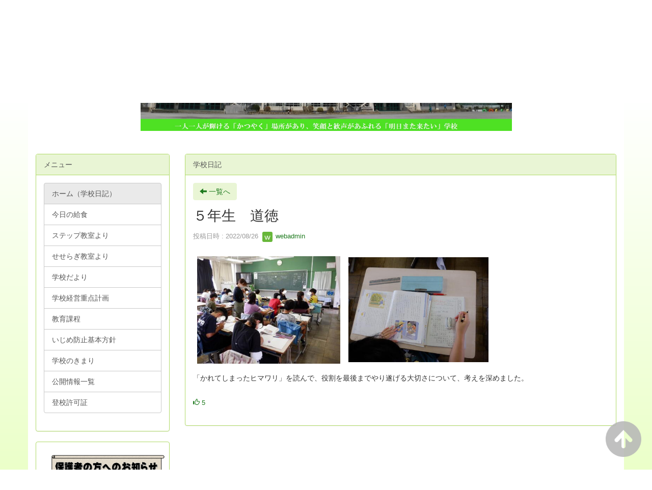

--- FILE ---
content_type: text/html; charset=UTF-8
request_url: https://www.hino-tky.ed.jp/e-minamidaira/blogs/blog_entries/view/33/e908404af7d9c277dea2895583c020eb?frame_id=41
body_size: 6033
content:
<!DOCTYPE html>
<html lang="ja" ng-app="NetCommonsApp">
	<head>
		<meta charset="utf-8">
		<meta http-equiv="X-UA-Compatible" content="IE=edge">
		<meta name="viewport" content="width=device-width, initial-scale=1">

                <!-- Global site tag (gtag.js) - Google Analytics -->
                <script async src="https://www.googletagmanager.com/gtag/js?id=G-WS7B7G51F6"></script>
                <script>
                  window.dataLayer = window.dataLayer || [];
                  function gtag(){dataLayer.push(arguments);}
                  gtag('js', new Date());

                  gtag('config', 'G-WS7B7G51F6');
                  gtag('config', 'UA-55162413-12');
                </script>

		<title>ホーム（学校日記） - 日野市立南平小学校</title>

		<link href="/e-minamidaira/nc_favicon.ico?1598764860" type="image/x-icon" rel="icon"/><link href="/e-minamidaira/nc_favicon.ico?1598764860" type="image/x-icon" rel="shortcut icon"/><meta name="description" content="日野市立南平小学校のホームページです。"/><meta name="keywords" content="日野市立南平小学校,南平小学校,南平小,南平,日野市,小学校,CMS,Netcommons,Maple"/><meta name="robots" content="index,follow"/><meta name="copyright" content="Copyright © 2016"/><meta name="author" content="日野市教育委員会"/><meta property="og:title" content="５年生　道徳"/><meta property="og:url" content="http://www.hino-tky.ed.jp/e-minamidaira/blogs/blog_entries/view/33/e908404af7d9c277dea2895583c020eb?frame_id=41"/><meta property="og:description" content="
「かれてしまったヒマワリ」を読んで、役割を最後までやり遂げる大切さについて、考えを深めました。"/><meta property="og:image" content="https://www.hino-tky.ed.jp/e-minamidaira/wysiwyg/image/download/1/23301/medium"/><meta property="og:image:width" content="400"/><meta property="og:image:height" content="300"/><meta property="twitter:card" content="summary"/>
	<link rel="stylesheet" type="text/css" href="/e-minamidaira/components/bootstrap/dist/css/bootstrap.min.css?1550073338"/>
	<link rel="stylesheet" type="text/css" href="/e-minamidaira/components/eonasdan-bootstrap-datetimepicker/build/css/bootstrap-datetimepicker.min.css?1488292322"/>
	<link rel="stylesheet" type="text/css" href="/e-minamidaira/css/net_commons/style.css?1606791399"/>
<link rel="stylesheet" type="text/css" href="/e-minamidaira/css/workflow/style.css?1598441026"/><link rel="stylesheet" type="text/css" href="/e-minamidaira/css/likes/style.css?1598440754"/><link rel="stylesheet" type="text/css" href="/e-minamidaira/css/categories/style.css?1598440620"/><link rel="stylesheet" type="text/css" href="/e-minamidaira/css/pages/style.css?1598440823"/><link rel="stylesheet" type="text/css" href="/e-minamidaira/css/boxes/style.css?1598440597"/><link rel="stylesheet" type="text/css" href="/e-minamidaira/css/blogs/blogs.css?1598440589"/><link rel="stylesheet" type="text/css" href="/e-minamidaira/css/blocks/style.css?1598440580"/><link rel="stylesheet" type="text/css" href="/e-minamidaira/css/menus/style.css?1598440792"/><link rel="stylesheet" type="text/css" href="/e-minamidaira/css/frames/style.css?1598440706"/><link rel="stylesheet" type="text/css" href="/e-minamidaira/css/users/style.css?1598440999"/><link rel="stylesheet" type="text/css" href="/e-minamidaira/css/user_attributes/style.css?1598440974"/><link rel="stylesheet" type="text/css" href="/e-minamidaira/css/wysiwyg/style.css?1598441034"/>
	<link rel="stylesheet" type="text/css" href="/e-minamidaira/css/bootstrap.min.css?1598764860"/>
	<link rel="stylesheet" type="text/css" href="/e-minamidaira/theme/NormalGreen/css/style.css?1625794084"/>

	<script type="text/javascript" src="/e-minamidaira/components/jquery/dist/jquery.min.js?1556745568"></script>
	<script type="text/javascript" src="/e-minamidaira/components/bootstrap/dist/js/bootstrap.min.js?1550073338"></script>
	<script type="text/javascript" src="/e-minamidaira/components/angular/angular.min.js?1591287442"></script>
	<script type="text/javascript" src="/e-minamidaira/components/angular-animate/angular-animate.js?1591287442"></script>
	<script type="text/javascript" src="/e-minamidaira/components/angular-bootstrap/ui-bootstrap-tpls.min.js?1485610379"></script>
	<script type="text/javascript" src="/e-minamidaira/js/net_commons/base.js?1606791399"></script>

<script>
NetCommonsApp.constant('NC3_URL', '/e-minamidaira');
NetCommonsApp.constant('LOGIN_USER', {"id":null});
NetCommonsApp.constant('TITLE_ICON_URL', '/e-minamidaira');
</script>


<script type="text/javascript" src="/e-minamidaira/js/likes/likes.js?1598440754"></script><script type="text/javascript" src="/e-minamidaira/js/net_commons/title_icon_picker.js?1606791399"></script><script type="text/javascript" src="/e-minamidaira/js/boxes/boxes.js?1598440597"></script><script type="text/javascript" src="/e-minamidaira/js/menus/menus.js?1598440792"></script><script type="text/javascript" src="/e-minamidaira/js/users/users.js?1598440999"></script><script type="text/x-mathjax-config">
//<![CDATA[
MathJax.Hub.Config({
	skipStartupTypeset: true,
	tex2jax: {
		inlineMath: [['$$','$$'], ['\\\\(','\\\\)']],
		displayMath: [['\\\\[','\\\\]']]
	},
	asciimath2jax: {
		delimiters: [['$$','$$']]
	}
});

//]]>
</script><script type="text/javascript" src="/e-minamidaira/components/MathJax/MathJax.js?config=TeX-MML-AM_CHTML"></script><script type="text/javascript">
//<![CDATA[
$(document).ready(function(){
	MathJax.Hub.Queue(['Typeset', MathJax.Hub, 'nc-container']);
});

//]]>
</script>	</head>

	<body class=" body-nologgedin" ng-controller="NetCommons.base">
		
		

<header id="nc-system-header" class="nc-system-header-nologgedin">
	<nav class="navbar navbar-inverse navbar-fixed-top" role="navigation">
		<div class="container clearfix text-nowrap">
			<div class="navbar-header">
				<button type="button" class="navbar-toggle" data-toggle="collapse" data-target="#nc-system-header-navbar">
					<span class="sr-only">Toggle navigation</span>
					<span class="icon-bar"></span>
					<span class="icon-bar"></span>
					<span class="icon-bar"></span>
				</button>

									<a href="/e-minamidaira/" class="nc-page-refresh pull-left visible-xs navbar-brand"><span class="glyphicon glyphicon-arrow-left"> </span></a>					<a href="/e-minamidaira/" class="nc-page-refresh pull-left hidden-xs navbar-brand"><span class="glyphicon glyphicon-arrow-left"> </span></a>				
				<a href="/e-minamidaira/" class="navbar-brand">日野市立南平小学校</a>			</div>
			<div id="nc-system-header-navbar" class="navbar-collapse collapse">
				<ul class="nav navbar-nav navbar-right">
					
					
					
					
					
																	<li>
							<a href="/e-minamidaira/auth/login">ログイン</a>						</li>
					
				</ul>
			</div>
		</div>
	</nav>
</header>


<div id="loading" class="nc-loading" ng-show="sending" ng-cloak>
	<img src="/e-minamidaira/img/net_commons/loading.svg?1606791399" alt=""/></div>

		<main id="nc-container" class="container" ng-init="hashChange()">
			
<header id="container-header">
	
<div class="boxes-1">
	<div id="box-17">
<section class="frame panel-none nc-content plugin-announcements">
	
	<div class="panel-body block">
		

	<article>
		<p><img class="img-responsive nc3-img center-block" title="" src="https://www.hino-tky.ed.jp/e-minamidaira/wysiwyg/image/download/1/22588" alt="" width="729" height="279" data-imgid="22588" data-position="center" data-size="" /></p>
<div class="row">&nbsp;</div>	</article>
	</div>
</section>
</div></div>
</header>

			<div class="row">
				<div id="container-main" role="main" class="col-md-9 col-md-push-3">
<section id="frame-41" class="frame panel panel-default nc-content plugin-blogs">
			<div class="panel-heading clearfix">
						<span>学校日記</span>

					</div>
	
	<div class="panel-body block">
		
<header class="clearfix">
	<div class="pull-left">
		<a href="/e-minamidaira/?frame_id=41" class="btn btn-default nc-btn-style"><span class="glyphicon glyphicon-arrow-left" aria-hidden="true"></span> <span class="hidden-xs">一覧へ</span></a>	</div>
	<div class="pull-right">
			</div>
</header>

<article>

	<div class="blogs_view_title clearfix">
		<h1 status="" class="block-title">５年生　道徳</h1>	</div>

	<div class="blogs_entry_meta">
	<div>

		投稿日時 : 2022/08/26&nbsp;

		<a href="#" ng-controller="Users.controller" title="webadmin"><img src="/e-minamidaira/users/users/download/6/avatar/thumb?" class="user-avatar-xs" alt=""/> webadmin</a>&nbsp;

		
	</div>
</div>



	<div class="clearfix">
		<p><img class="img-responsive nc3-img" title="" src="https://www.hino-tky.ed.jp/e-minamidaira/wysiwyg/image/download/1/23301/medium" alt="" width="281" height="211" data-size="medium" data-position="" data-imgid="23301" /><img class="img-responsive nc3-img" title="" src="https://www.hino-tky.ed.jp/e-minamidaira/wysiwyg/image/download/1/23302/medium" alt="" width="275" height="206" data-size="medium" data-position="" data-imgid="23302" /></p>
<p>「かれてしまったヒマワリ」を読んで、役割を最後までやり遂げる大切さについて、考えを深めました。</p>	</div>
	<div class="clearfix">
			</div>

	<div class="clearfix blogs_entry_reaction">
	<div class="pull-left">
		
		<div class="pull-left">
					</div>

		<div class="pull-left">
			<div class="like-icon" ng-controller="Likes" ng-init="initialize({&quot;Frame&quot;:{&quot;id&quot;:&quot;41&quot;},&quot;Like&quot;:{&quot;plugin_key&quot;:&quot;blogs&quot;,&quot;block_key&quot;:&quot;4c1611ff62e0ae7f8be7026316943f8a&quot;,&quot;content_key&quot;:&quot;e908404af7d9c277dea2895583c020eb&quot;},&quot;LikesUser&quot;:{&quot;like_id&quot;:null,&quot;user_id&quot;:null,&quot;is_liked&quot;:&quot;0&quot;},&quot;_Token&quot;:{&quot;key&quot;:&quot;f9c3087ec88fb0aafcb0eadd0ce61728485e6c87f120a12758b71efebf8098a52f84d26cfeaed5bb495326461b4d4e04e267c4a512ce231ed54778b9cd4526a5&quot;,&quot;fields&quot;:&quot;622ab958460f94048faf4d1c9a5d58d1dee3fe9a%3AFrame.id%7CLike.block_key%7CLike.content_key%7CLike.plugin_key%7CLikesUser.like_id%7CLikesUser.user_id&quot;,&quot;unlocked&quot;:&quot;&quot;}}, {&quot;likeCount&quot;:5,&quot;unlikeCount&quot;:0,&quot;disabled&quot;:false})"><div div="1" class="like-icon">
<a href="" ng-hide="(options.disabled && !sending)"
		ng-class="{'text-muted':options.disabled}"
		ng-click="save(1)" ng-cloak>
			<span class="glyphicon glyphicon-thumbs-up"></span> {{options.likeCount}}
	</a>

<span class="text-muted" ng-show="(options.disabled && !sending)" ng-cloak>
			<span class="glyphicon glyphicon-thumbs-up"></span> {{options.likeCount}}
	</span>
</div></div>		</div>
	</div>
</div>

	<!-- Tags -->
	
	<div>
						<!--<div class="row">-->
		<!--	<div class="col-xs-12">-->
		<!--		-->		<!--	</div>-->
		<!--</div>-->
	</div>
</article>


	</div>
</section>
</div>
				
<div id="container-major" class="col-md-3 col-md-pull-9">
	
<div class="boxes-2">
	<div id="box-18">
<section class="frame panel panel-default nc-content plugin-menus">
			<div class="panel-heading clearfix">
						<span>メニュー</span>

					</div>
	
	<div class="panel-body block">
		
<nav ng-controller="MenusController">
<div class="list-group"><a href="/e-minamidaira/" id="MenuFramesPageMajor1304" class="list-group-item clearfix menu-tree-0 active"><span class="pull-left">ホーム（学校日記）</span><span class="pull-right"></span></a><a href="/e-minamidaira/505555780085c1a6f2d3a5c611cfcb26" id="MenuFramesPageMajor13024" class="list-group-item clearfix menu-tree-0"><span class="pull-left">今日の給食</span><span class="pull-right"></span></a><a href="/e-minamidaira/ステップ教室より" id="MenuFramesPageMajor13043" class="list-group-item clearfix menu-tree-0"><span class="pull-left">ステップ教室より</span><span class="pull-right"></span></a><a href="/e-minamidaira/せせらぎ教室より" id="MenuFramesPageMajor13036" class="list-group-item clearfix menu-tree-0"><span class="pull-left">せせらぎ教室より</span><span class="pull-right"></span></a><a href="/e-minamidaira/学校だより" id="MenuFramesPageMajor13034" class="list-group-item clearfix menu-tree-0"><span class="pull-left">学校だより</span><span class="pull-right"></span></a><a href="/e-minamidaira/page_20230512060127" id="MenuFramesPageMajor13058" class="list-group-item clearfix menu-tree-0"><span class="pull-left">学校経営重点計画</span><span class="pull-right"></span></a><a href="/e-minamidaira/page_20230424041444" id="MenuFramesPageMajor13053" class="list-group-item clearfix menu-tree-0"><span class="pull-left">教育課程</span><span class="pull-right"></span></a><a href="/e-minamidaira/page_20230512055913" id="MenuFramesPageMajor13057" class="list-group-item clearfix menu-tree-0"><span class="pull-left">いじめ防止基本方針</span><span class="pull-right"></span></a><a href="/e-minamidaira/page_20230512055604" id="MenuFramesPageMajor13054" class="list-group-item clearfix menu-tree-0"><span class="pull-left">学校のきまり</span><span class="pull-right"></span></a><a href="/e-minamidaira/公開情報一覧" id="MenuFramesPageMajor13040" class="list-group-item clearfix menu-tree-0"><span class="pull-left">公開情報一覧</span><span class="pull-right"></span></a><a href="/e-minamidaira/学校感染症について" id="MenuFramesPageMajor13041" class="list-group-item clearfix menu-tree-0"><span class="pull-left">登校許可証</span><span class="pull-right"></span></a></div></nav>

	</div>
</section>

<section class="frame panel panel-default nc-content plugin-announcements">
	
	<div class="panel-body block">
		

	<article>
		<div style="text-align: center;"><a href="https://www.hino-tky.ed.jp/e-minamidaira/auth/login/"><img class="img-responsive nc3-img" title="" src="https://www.hino-tky.ed.jp/e-minamidaira/wysiwyg/image/download/1/22321/medium" alt="" data-size="medium" data-position="" data-imgid="22321" /></a><br />（「保護者限定」のお知らせがある場合はここから）</div>	</article>
	</div>
</section>

<section class="frame panel panel-default nc-content plugin-announcements">
			<div class="panel-heading clearfix">
						<span>日野市GIGAスクール構想</span>

					</div>
	
	<div class="panel-body block">
		

	<article>
		<p><a href="https://www.hino-tky.ed.jp/ict-edu/" target="_blank" rel="noopener noreferrer"><img class="img-responsive nc3-img nc3-img-block" title="" src="https://www.hino-tky.ed.jp/e-minamidaira/wysiwyg/image/download/1/22497/big" alt="" data-size="big" data-position="" data-imgid="22497" /></a></p>	</article>
	</div>
</section>

<section class="frame panel panel-default nc-content plugin-announcements">
			<div class="panel-heading clearfix">
						<span>Netモラル（保護者版）</span>

					</div>
	
	<div class="panel-body block">
		

	<article>
		<p style="text-align: center;"><a title="事例で学ぶNetモラル" href="https://www.hirokyou.net/netmoral"><img class="img-responsive nc3-img nc3-img-block" title="" src="https://www.hino-tky.ed.jp/e-minamidaira/wysiwyg/image/download/1/22779/big" alt="" data-size="big" data-position="" data-imgid="22779" /></a></p>	</article>
	</div>
</section>

<section class="frame panel panel-default nc-content plugin-access-counters">
			<div class="panel-heading clearfix">
						<span>カウンタ</span>

					</div>
	
	<div class="panel-body block">
		
<div>
				<span class="label label-default">
			3		</span>
			<span class="label label-default">
			8		</span>
			<span class="label label-default">
			7		</span>
			<span class="label label-default">
			4		</span>
			<span class="label label-default">
			4		</span>
			<span class="label label-default">
			7		</span>
			<span class="label label-default">
			9		</span>
	</div>
	</div>
</section>

<section class="frame panel panel-default nc-content plugin-announcements">
			<div class="panel-heading clearfix">
						<span>学校情報化優良校</span>

					</div>
	
	<div class="panel-body block">
		

	<article>
		<div style="text-align:center;"><strong>学校情報化優良校</strong><br /><img title="" style="margin-left:0px;margin-right:0px;border:0px solid rgb(204,204,204);width:163px;float:none;" alt="" class="img-responsive nc3-img nc3-img-block" src="https://www.hino-tky.ed.jp/e-minamidaira/wysiwyg/image/download/1/23/medium" /><br /><span style="font-size:8pt;">(2016年4月から2018年3月まで)</span></div>	</article>
	</div>
</section>
</div></div>
</div>


							</div>

			
<footer id="container-footer" role="contentinfo">
	
<div class="boxes-5">
	<div id="box-20">
<section class="frame panel panel-danger nc-content plugin-announcements">
	
	<div class="panel-body block">
		

	<article>
		<p style="text-align: right;"><span style="color: #5e5e5e;"><a style="color: #5e5e5e;" href="https://www.hino-tky.ed.jp/e-minamidaira/">ホーム（学校日記）</a>｜<a style="color: #5e5e5e;" href="https://www.hino-tky.ed.jp/e-minamidaira/%E5%AD%A6%E6%A0%A1%E3%81%AE%E6%B2%BF%E9%9D%A9">学校の沿革</a>｜<a style="color: #5e5e5e;" href="https://www.hino-tky.ed.jp/e-minamidaira/%E6%95%99%E8%82%B2%E7%9B%AE%E6%A8%99">教育目標</a>｜<a style="color: #5e5e5e;" href="https://www.hino-tky.ed.jp/e-minamidaira/%E6%A0%A1%E6%AD%8C%E3%83%BB%E6%A0%A1%E7%AB%A0">校歌・校章</a>｜<a style="color: #5e5e5e;" href="https://www.hino-tky.ed.jp/e-minamidaira/%E3%82%A2%E3%82%AF%E3%82%BB%E3%82%B9">アクセス</a>｜<a style="color: #5e5e5e;" href="https://www.hino-tky.ed.jp/e-minamidaira/%E6%84%9F%E6%9F%93%E7%97%87%E3%81%AB%E3%81%A4%E3%81%84%E3%81%A6">感染症について</a></span></p>
<p><img class="img-responsive nc3-img nc3-img-block" style="float: left;" title="" src="https://www.hino-tky.ed.jp/e-minamidaira/wysiwyg/image/download/1/22320/big" alt="" data-size="big" data-position="" data-imgid="22320" /><br /><strong>日野市立南平小学校</strong><br />〒191-0041<br />東京都日野市南平4-18-1<br />TEL：042-592-2021<br />FAX：042-592-2022</p>
<p>&nbsp;</p>
<p style="text-align: right;"><span style="color: #5e5e5e;"><a style="color: #5e5e5e;" href="https://schit.net/support/sc/s_privacypolicy" target="_blank" rel="noopener noreferrer">Googleアナリティクス利用について</a></span></p>
<script>// <![CDATA[
$(function() {
    var TopBtn = $('#PageTopBtn');    
    TopBtn.hide();
    $(window).scroll(function() {
        if ($(this).scrollTop() > 100) {
            TopBtn.fadeIn();
        } 
        else {
            TopBtn.fadeOut();
        }
    });
    TopBtn.click(function() {
        $('body,html').animate({
            scrollTop: 0
        }, 300);
        return false;
    });
});
// ]]></script>
<p id="PageTopBtn"><a href="#wrap"><img class="img-responsive nc3-img" title="トップへ戻る" src="https://www.hino-tky.ed.jp/e-minamidaira/wysiwyg/image/download/1/22335/small" alt="トップへ戻る" width="70" height="70" data-size="small" data-position="" data-imgid="1801" /></a></p>	</article>
	</div>
</section>
</div></div>
</footer>

		</main>

		<footer id="nc-system-footer" role="contentinfo">
	<div class="box-footer">
		<div class="copyright">Powered by NetCommons</div>
	</div>
</footer>

<script type="text/javascript">
$(function() {
	$(document).on('keypress', 'input:not(.allow-submit)', function(event) {
		return event.which !== 13;
	});
	$('article > blockquote').css('display', 'none');
	$('<button class="btn btn-default nc-btn-blockquote"><span class="glyphicon glyphicon-option-horizontal" aria-hidden="true"></span> </button>')
		.insertBefore('article > blockquote').on('click', function(event) {
			$(this).next('blockquote').toggle();
		});
});
</script>

			</body>
</html>


--- FILE ---
content_type: text/css
request_url: https://www.hino-tky.ed.jp/e-minamidaira/theme/NormalGreen/css/style.css?1625794084
body_size: 2419
content:
/* style.css */

body{
   padding-top: 50px;
    background: linear-gradient(to top, #ebffc9, #fff);
    background-attachment: fixed;
}
    main.container, main.container-fluid {
    margin-top: 0px;
    background-color: #fff;
}
.menu-header-tabs.nav-justified , .menu-footer-tabs.nav-justified{
    margin-top: -10px ;
    }

/* header */
.navbar-inverse {
    background-color: #cfed93 ;
    border: none;
}
.navbar-inverse .navbar-brand{
    color: #555;
}
.navbar-inverse .navbar-nav > li > a{
    color: #555;
}
#container-header .plugin-photo-albums {
    margin-top: -30px;
}
#container-header .plugin-photo-albums {
    margin-bottom: 10px;
}
#container-header .plugin-announcements {
    margin-top: -22px;
}
.plugin-accessibility{
    margin-top: 10px;
}
/*ヘッダーバー非表示*/
header.nc-system-header-nologgedin {
	display: none;
}
body.body-nologgedin {
	padding-top: 0;
    margin-top: 0px;
}
.breadcrumb{
    background-color: #fff;
    margin-top: -25px;
    margin-bottom: -20px !important;
}
/*-----------------------------------------*/
/* link */
a {
    color: #1e7a1e;
    text-decoration: none;
}
a:hover, a:focus {
    color: #1e7a1e;
    text-decoration: underline;
}
.btn-success {
    color: #555;
    background-color: #d3d3d3;
    border-color: #d3d3d3;
}
.btn-success:hover, .btn-success:focus, .btn-success:active, .btn-success.active, .open .dropdown-toggle.btn-success {
    color: #555;
    background-color: #d3d3d3;
    border-color: #d3d3d3;
}
.btn-primary {
    color: #1e7a1e;
    background-color: #e9f5d5;
    border-color: #e9f5d5;
}
.btn-primary:hover, .btn-primary:focus, .btn-primary:active, .btn-primary.active, .open .dropdown-toggle.btn-primary {
    color: #1e7a1e;
    background-color: #e9f5d5;
    border-color: #e9f5d5;
}
.navbar-inverse .navbar-nav>li>a:hover, .navbar-inverse .navbar-nav>li>a:focus {
    color: #fff;
    background-color: #1e7a1e;
}
a.list-group-item.active, a.list-group-item.active:hover, a.list-group-item.active:focus {
    color: #555;
    background-color: #eaeaea;
    border: 1px #c9c9c9 solid;
}

.list-group-item {
    border: 1px solid #c9c9c9;
}
/* item */
.list-group-item.active, .list-group-item.active:focus, .list-group-item.active:hover {
    color: #555;
    background-color: #eaeaea;
    border-color: #c9c9c9;
}
/* form */
.btn-default {
    color: #1e7a1e;
    background-color: #e9f5d5;
    border-color: #e9f5d5;
}
.btn-default:hover, .btn-default:focus, .btn-default:active, .btn-default.active, .open .dropdown-toggle.btn-default {
    color: #1e7a1e;
    background-color: #e9f5d5;
    border-color: #e9f5d5;
}
.btn-info{
    background-color: #bde07d;
    border-color: #bde07d;
}
.btn-info:hover, .btn-info:focus, .btn-info:active{
    background-color: #bde07d;
    border-color: #bde07d;
}
/* 8/13 修正分 */
@media (min-width: 768px) {
  ul.nav li.dropdown:hover > ul.dropdown-menu {
    display: block;
    position: absolute;
    top: 100%;
    left: 0;
    z-index: 1000;
    float: left;
    min-width: 160px;
    padding: 5px 0;
    margin: 0px 0 0;
    font-size: 14px;
    text-align: left;
    list-style: none;
    background-color: #fff;
    background-clip: padding-box;
    border: 1px solid #ccc;
    border: 1px solid rgba(0,0,0,.15);
    border-radius: 4px;
    -webkit-box-shadow: 0 6px 12px rgba(0,0,0,.175);
    box-shadow: 0 6px 12px rgba(0,0,0,.175);
}
} 
@media (min-width: 768px) {
  ul.nav li.dropup:hover > ul.dropdown-menu {
    display: block;
    position: absolute;
    top: 100%;
    left: 0;
    z-index: 1000;
    float: left;
    min-width: 160px;
    padding: 5px 0;
    margin: 0px 0 0;
    font-size: 14px;
    text-align: left;
    list-style: none;
    background-color: #fff;
    background-clip: padding-box;
    border: 1px solid #ccc;
    border: 1px solid rgba(0,0,0,.15);
    border-radius: 4px;
    -webkit-box-shadow: 0 6px 12px rgba(0,0,0,.175);
    box-shadow: 0 6px 12px rgba(0,0,0,.175);
}
} 
/*-----------------------------*/
.nav-tabs > li {
    background-color: #e9f5d5;
    border: 1px solid #B0DB67;
    border-radius: 4px;
}
.nav-tabs > li > a{
    color: #555;
}
.nav-tabs > li.active > a, .nav-tabs > li.active > a:focus, .nav-tabs > li.active > a:hover{
    color: #555;
    background-color: #cfed93 !important;
}
.menu-header-tabs > li.active{
    background-color: #cfed93;
}
.menu-header-tabs > li{
    border: none !important;
    border: 1px solid #B0DB67 !important;
}
/*-----------------------------------------*/
.nav-pills > li{

}
.nav-pills > li > a{
    color: #555 !important;
}
.nav-pills > li.active > a, .nav-pills > li.active > a:focus, .nav-pills > li.active > a:hover{
}
.menu-footer-tabs > li.active{
    background-color: #cfed93 !important;
    border-color: #B0DB67 !important;
}
.menu-footer-tabs > li{
    background-color: #e9f5d5 !important;
    border-color: #B0DB67 !important;
}
/*-----------------------------------------*/
/* heading */
.panel-default {
    border-color: #B0DB67;
}
.panel-default>.panel-heading {
    color: #555;
    background-color: #e9f5d5;
    border-color: #B0DB67;
}
.panel-primary{
    border:none;
    box-shadow: none;
}
.panel-primary>.panel-heading {
    color: #555;
    background-color: #e9f5d5;
    border: 1px #B0DB67 solid;
    border-radius: 3px;
}
.panel-info{
    border:none;
    box-shadow: none;
}
.panel-info>.panel-heading {
    color: #555;
    background-color: #cfed93;
    border: 1px #B0DB67 solid;
    border-radius: 3px;
}
.panel-success{
    border:none;
    box-shadow: none;
}
.panel-success>.panel-heading{
    color: #555;
    background-color: #eaeaea;
    border: 1px #c9c9c9 solid;
    border-radius: 3px;
}
.panel-warning{
    border:none;
    background-color: #f9efef;
    border: 1px #b72626 solid;
}
.panel-warning>.panel-heading{
    color: #b72626;
    border:none;
    background-color: #eddede;
    border-bottom: 1px #b72626 solid;
}
.panel-danger{
    border: none;
    box-shadow: none;
    border-radius: 0px;
    background-color: #cfed93;
    color: #555;
}
.panel-danger>.panel-heading{
    border: none;
    color: #555;
    font-weight: bold;
    background-position: 5px center;
    background-color: #cfed93;
    border-radius: 0px;
    line-height: 10px;
}
/* 6/26 登録フォームアンケート修正分 */
.questionnaire-select-box li{
    color: #333;
    background-color: #fff;
    border-color: #ccc;
}
.questionnaire-select-box li:active {
	color: #333;
	background-color: #d4d4d4;
	border-color: #8c8c8c;
}
.questionnaire-select-box li:hover {
   	color: #333;
  	background-color: #e6e6e6;
   	border-color: #adadad;
}

.registration-select-box li{
	color: #333;
    background-color: #fff;
    border-color: #ccc;
}
.registration-select-box li:active {
	color: #333;
	background-color: #d4d4d4;
	border-color: #8c8c8c;
}
.registration-select-box li:hover {
   	color: #333;
  	background-color: #e6e6e6;
   	border-color: #adadad;
}
/* フッター非表示 */
#nc-system-footer {
  	display:none;
}
/* ドロップダウンメニューのヘッダー非表示 */
.dropdown-menu .dropdown-header {
    display:none;
}
/* ドロップダウンメニューの横棒非表示 */
.dropdown-menu .divider {
    display:none;
}
/* 汎用データベースWYSIWYGテキスト形式での改行表示 */
.plugin-multidatabases .table-bordered>tbody>tr>td,
.plugin-multidatabases .table-bordered>tbody>tr>th,
.plugin-multidatabases .table-bordered>tfoot>tr>td,
.plugin-multidatabases .table-bordered>tfoot>tr>th,
.plugin-multidatabases .table-bordered>thead>tr>td,
.plugin-multidatabases .table-bordered>thead>tr>th {
    border: 1px solid #ddd;
    word-break: break-all;
}
/* 小テスト修正 */
.quiz-select-box li{
	color: #333;
	background-color: #fff;
	border-color: #ccc;
}
.quiz-select-box li:active {
	color: #333;
	background-color: #d4d4d4;
	border-color: #8c8c8c;
}
.quiz-select-box li:hover {
   	color: #333;
  	background-color: #e6e6e6;
   	border-color: #adadad;
}
/* 登録フォームサブタイトル改行 */
.plugin-registrations .panel-body h1>small::before{
	content: "\A" ;
	white-space: pre ;
}
/* ページトップに戻るボタン PC表示の位置変更*/
#PageTopBtn {
    position: fixed; /*ボタンの配置場所を固定*/
    bottom: 1%; /*下からのボタンの配置場所を指定*/
    right: 1%; /*右からのボタンの配置場所を指定*/
    opacity: 0.98;
}
@media(max-width: 768px) {
#PageTopBtn {
    position: fixed; /*ボタンの配置場所を固定*/
    bottom: 10px; /*下からのボタンの配置場所を指定*/
    right: 10px; /*右からのボタンの配置場所を指定*/
}
}
#PageTopBtn a{
    background-color: transparent; /*ボタンの背景色*/
    text-align: center; /*文字、画像の配置場所*/
}
#PageTopBtn a:hover {
    opacity: 0.7;
}
.copyright{
    display: none;
}